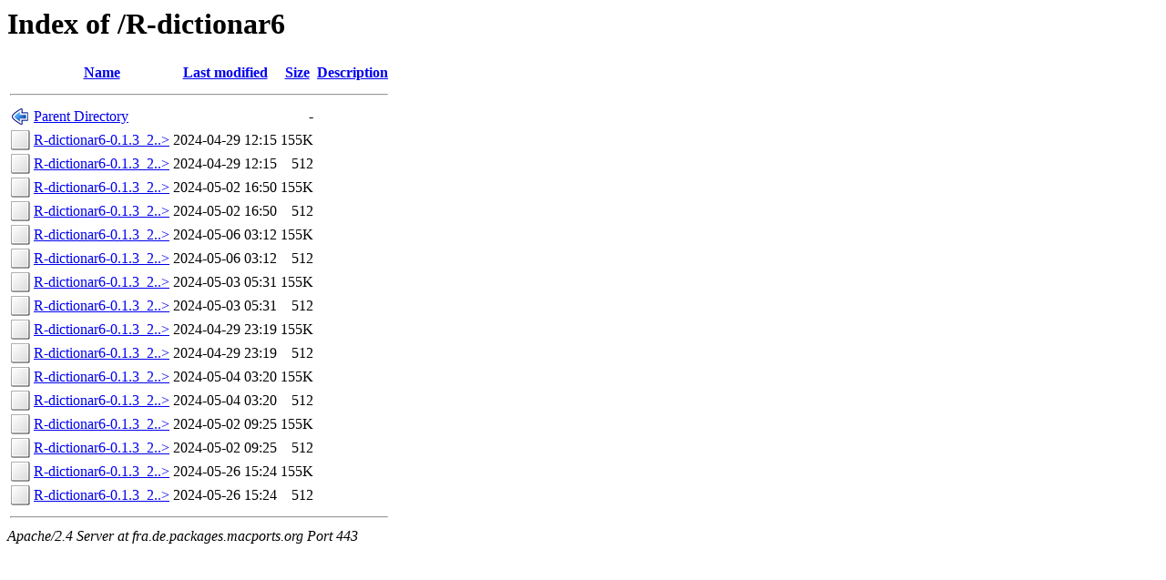

--- FILE ---
content_type: text/html;charset=ISO-8859-1
request_url: https://fra.de.packages.macports.org/R-dictionar6/
body_size: 4807
content:
<!DOCTYPE HTML PUBLIC "-//W3C//DTD HTML 3.2 Final//EN">
<html>
 <head>
  <title>Index of /R-dictionar6</title>
 </head>
 <body>
<h1>Index of /R-dictionar6</h1>
  <table>
   <tr><th valign="top"><img src="/icons/blank.png" alt="[ICO]"></th><th><a href="?C=N;O=D">Name</a></th><th><a href="?C=M;O=A">Last modified</a></th><th><a href="?C=S;O=A">Size</a></th><th><a href="?C=D;O=A">Description</a></th></tr>
   <tr><th colspan="5"><hr></th></tr>
<tr><td valign="top"><img src="/icons/back.png" alt="[PARENTDIR]"></td><td><a href="/">Parent Directory</a>       </td><td>&nbsp;</td><td align="right">  - </td><td>&nbsp;</td></tr>
<tr><td valign="top"><img src="/icons/unknown.png" alt="[   ]"></td><td><a href="R-dictionar6-0.1.3_2.darwin_17.noarch.tbz2">R-dictionar6-0.1.3_2..&gt;</a></td><td align="right">2024-04-29 12:15  </td><td align="right">155K</td><td>&nbsp;</td></tr>
<tr><td valign="top"><img src="/icons/unknown.png" alt="[   ]"></td><td><a href="R-dictionar6-0.1.3_2.darwin_17.noarch.tbz2.rmd160">R-dictionar6-0.1.3_2..&gt;</a></td><td align="right">2024-04-29 12:15  </td><td align="right">512 </td><td>&nbsp;</td></tr>
<tr><td valign="top"><img src="/icons/unknown.png" alt="[   ]"></td><td><a href="R-dictionar6-0.1.3_2.darwin_18.noarch.tbz2">R-dictionar6-0.1.3_2..&gt;</a></td><td align="right">2024-05-02 16:50  </td><td align="right">155K</td><td>&nbsp;</td></tr>
<tr><td valign="top"><img src="/icons/unknown.png" alt="[   ]"></td><td><a href="R-dictionar6-0.1.3_2.darwin_18.noarch.tbz2.rmd160">R-dictionar6-0.1.3_2..&gt;</a></td><td align="right">2024-05-02 16:50  </td><td align="right">512 </td><td>&nbsp;</td></tr>
<tr><td valign="top"><img src="/icons/unknown.png" alt="[   ]"></td><td><a href="R-dictionar6-0.1.3_2.darwin_19.noarch.tbz2">R-dictionar6-0.1.3_2..&gt;</a></td><td align="right">2024-05-06 03:12  </td><td align="right">155K</td><td>&nbsp;</td></tr>
<tr><td valign="top"><img src="/icons/unknown.png" alt="[   ]"></td><td><a href="R-dictionar6-0.1.3_2.darwin_19.noarch.tbz2.rmd160">R-dictionar6-0.1.3_2..&gt;</a></td><td align="right">2024-05-06 03:12  </td><td align="right">512 </td><td>&nbsp;</td></tr>
<tr><td valign="top"><img src="/icons/unknown.png" alt="[   ]"></td><td><a href="R-dictionar6-0.1.3_2.darwin_20.noarch.tbz2">R-dictionar6-0.1.3_2..&gt;</a></td><td align="right">2024-05-03 05:31  </td><td align="right">155K</td><td>&nbsp;</td></tr>
<tr><td valign="top"><img src="/icons/unknown.png" alt="[   ]"></td><td><a href="R-dictionar6-0.1.3_2.darwin_20.noarch.tbz2.rmd160">R-dictionar6-0.1.3_2..&gt;</a></td><td align="right">2024-05-03 05:31  </td><td align="right">512 </td><td>&nbsp;</td></tr>
<tr><td valign="top"><img src="/icons/unknown.png" alt="[   ]"></td><td><a href="R-dictionar6-0.1.3_2.darwin_21.noarch.tbz2">R-dictionar6-0.1.3_2..&gt;</a></td><td align="right">2024-04-29 23:19  </td><td align="right">155K</td><td>&nbsp;</td></tr>
<tr><td valign="top"><img src="/icons/unknown.png" alt="[   ]"></td><td><a href="R-dictionar6-0.1.3_2.darwin_21.noarch.tbz2.rmd160">R-dictionar6-0.1.3_2..&gt;</a></td><td align="right">2024-04-29 23:19  </td><td align="right">512 </td><td>&nbsp;</td></tr>
<tr><td valign="top"><img src="/icons/unknown.png" alt="[   ]"></td><td><a href="R-dictionar6-0.1.3_2.darwin_22.noarch.tbz2">R-dictionar6-0.1.3_2..&gt;</a></td><td align="right">2024-05-04 03:20  </td><td align="right">155K</td><td>&nbsp;</td></tr>
<tr><td valign="top"><img src="/icons/unknown.png" alt="[   ]"></td><td><a href="R-dictionar6-0.1.3_2.darwin_22.noarch.tbz2.rmd160">R-dictionar6-0.1.3_2..&gt;</a></td><td align="right">2024-05-04 03:20  </td><td align="right">512 </td><td>&nbsp;</td></tr>
<tr><td valign="top"><img src="/icons/unknown.png" alt="[   ]"></td><td><a href="R-dictionar6-0.1.3_2.darwin_23.noarch.tbz2">R-dictionar6-0.1.3_2..&gt;</a></td><td align="right">2024-05-02 09:25  </td><td align="right">155K</td><td>&nbsp;</td></tr>
<tr><td valign="top"><img src="/icons/unknown.png" alt="[   ]"></td><td><a href="R-dictionar6-0.1.3_2.darwin_23.noarch.tbz2.rmd160">R-dictionar6-0.1.3_2..&gt;</a></td><td align="right">2024-05-02 09:25  </td><td align="right">512 </td><td>&nbsp;</td></tr>
<tr><td valign="top"><img src="/icons/unknown.png" alt="[   ]"></td><td><a href="R-dictionar6-0.1.3_2.darwin_any.noarch.tbz2">R-dictionar6-0.1.3_2..&gt;</a></td><td align="right">2024-05-26 15:24  </td><td align="right">155K</td><td>&nbsp;</td></tr>
<tr><td valign="top"><img src="/icons/unknown.png" alt="[   ]"></td><td><a href="R-dictionar6-0.1.3_2.darwin_any.noarch.tbz2.rmd160">R-dictionar6-0.1.3_2..&gt;</a></td><td align="right">2024-05-26 15:24  </td><td align="right">512 </td><td>&nbsp;</td></tr>
   <tr><th colspan="5"><hr></th></tr>
</table>
<address>Apache/2.4 Server at fra.de.packages.macports.org Port 443</address>
</body></html>
